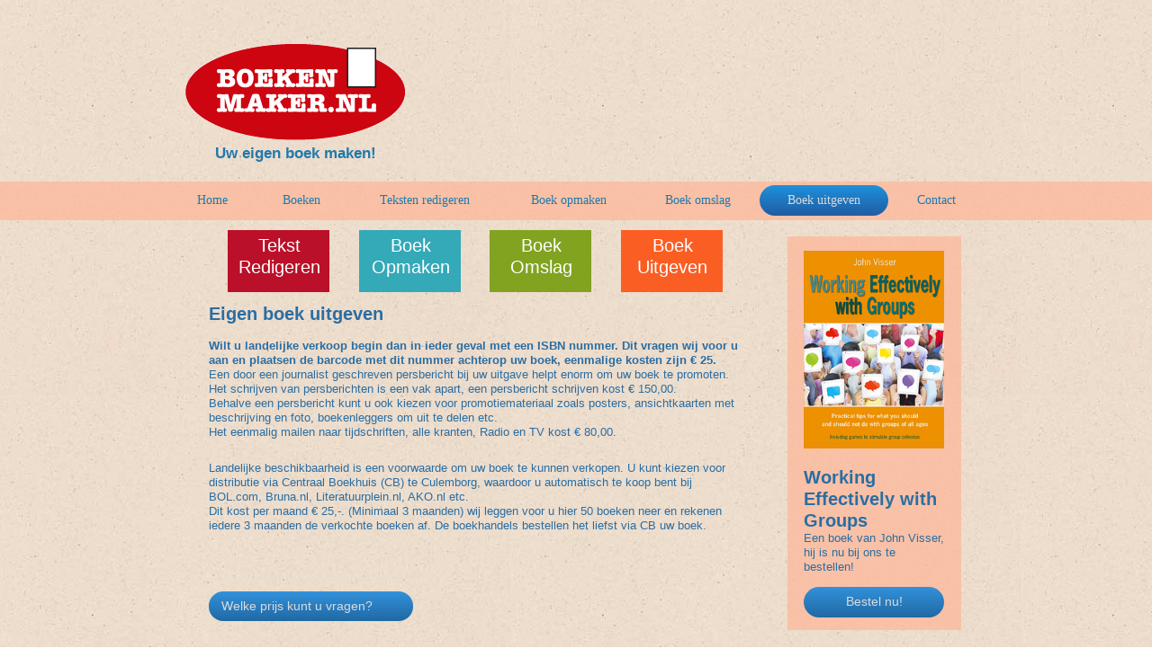

--- FILE ---
content_type: text/html
request_url: http://boekenmaker.nl/boek-uitgeven.html
body_size: 5350
content:
<!DOCTYPE html>
<html class="nojs html css_verticalspacer" lang="nl-NL">
 <head>

  <meta http-equiv="Content-type" content="text/html;charset=UTF-8"/>
  <meta name="generator" content="2017.0.3.363"/>
  <meta name="viewport" content="width=device-width, initial-scale=1.0"/>
  
  <script type="text/javascript">
   // Redirect to phone/tablet as necessary
(function(a,b,c){var d=function(){if(navigator.maxTouchPoints>1)return!0;if(window.matchMedia&&window.matchMedia("(-moz-touch-enabled)").matches)return!0;for(var a=["Webkit","Moz","O","ms","Khtml"],b=0,c=a.length;b<c;b++){var f=a[b]+"MaxTouchPoints";if(f in navigator&&navigator[f])return!0}try{return document.createEvent("TouchEvent"),!0}catch(d){}return!1}(),g=function(a){a+="=";for(var b=document.cookie.split(";"),c=0;c<b.length;c++){for(var f=b[c];f.charAt(0)==" ";)f=f.substring(1,f.length);if(f.indexOf(a)==
0)return f.substring(a.length,f.length)}return null};if(g("inbrowserediting")!="true"){var f,g=g("devicelock");g=="phone"&&c?f=c:g=="tablet"&&b&&(f=b);if(g!=a&&!f)if(window.matchMedia)window.matchMedia("(max-device-width: 415px)").matches&&c?f=c:window.matchMedia("(max-device-width: 960px)").matches&&b&&d&&(f=b);else{var a=Math.min(screen.width,screen.height)/(window.devicePixelRatio||1),g=window.screen.systemXDPI||0,i=window.screen.systemYDPI||0,g=g>0&&i>0?Math.min(screen.width/g,screen.height/i):
0;(a<=370||g!=0&&g<=3)&&c?f=c:a<=960&&b&&d&&(f=b)}if(f)document.location=f+(document.location.search||"")+(document.location.hash||""),document.write('<style type="text/css">body {visibility:hidden}</style>')}})("desktop","","phone/boek-uitgeven.html");

// Update the 'nojs'/'js' class on the html node
document.documentElement.className = document.documentElement.className.replace(/\bnojs\b/g, 'js');

// Check that all required assets are uploaded and up-to-date
if(typeof Muse == "undefined") window.Muse = {}; window.Muse.assets = {"required":["museutils.js", "museconfig.js", "jquery.musemenu.js", "jquery.watch.js", "require.js", "boek-uitgeven.css"], "outOfDate":[]};
</script>
  
  <link media="only screen and (max-width: 370px)" rel="alternate" href="http://boekenmaker.nl/phone/boek-uitgeven.html"/>
  <link rel="shortcut icon" href="images/favicon.ico?crc=185812287"/>
  <title>Boek uitgeven</title>
  <!-- CSS -->
  <link rel="stylesheet" type="text/css" href="css/site_global.css?crc=443350757"/>
  <link rel="stylesheet" type="text/css" href="css/master_a-stramien.css?crc=4080515946"/>
  <link rel="stylesheet" type="text/css" href="css/boek-uitgeven.css?crc=368632195" id="pagesheet"/>
  <!-- JS includes -->
  <!--[if lt IE 9]>
  <script src="scripts/html5shiv.js?crc=4241844378" type="text/javascript"></script>
  <![endif]-->
   </head>
 <body>

  <div class="clearfix borderbox" id="page"><!-- column -->
   <div class="position_content" id="page_position_content">
    <a class="nonblock nontext clip_frame colelem" id="u2386" href="index.html" data-href="page:U93"><!-- image --><img class="block" id="u2386_img" src="images/logo.gif?crc=4001916220" alt="" data-image-width="259" data-image-height="116"/></a>
    <a class="nonblock nontext clearfix colelem" id="u2393-4" href="index.html" data-href="page:U93" data-IBE-flags="txtStyleSrc"><!-- content --><p>Uw eigen boek maken!</p></a>
    <div class="browser_width colelem" id="u2110-bw">
     <div id="u2110"><!-- group -->
      <div class="clearfix" id="u2110_align_to_page">
       <nav class="MenuBar clearfix grpelem" id="menuu1981"><!-- horizontal box -->
        <div class="MenuItemContainer clearfix grpelem" id="u2003"><!-- vertical box -->
         <a class="nonblock nontext MenuItem MenuItemWithSubMenu clearfix colelem" id="u2006" href="index.html" data-href="page:U93"><!-- horizontal box --><div class="MenuItemLabel NoWrap clearfix grpelem" id="u2009-4"><!-- content --><p>Home</p></div></a>
        </div>
        <div class="MenuItemContainer clearfix grpelem" id="u4359"><!-- vertical box -->
         <a class="nonblock nontext MenuItem MenuItemWithSubMenu clearfix colelem" id="u4360" href="boeken.html" data-href="page:U4358"><!-- horizontal box --><div class="MenuItemLabel NoWrap clearfix grpelem" id="u4361-4"><!-- content --><p>Boeken</p></div></a>
        </div>
        <div class="MenuItemContainer clearfix grpelem" id="u4049"><!-- vertical box -->
         <a class="nonblock nontext MenuItem MenuItemWithSubMenu clearfix colelem" id="u4050" href="teksten-redigeren.html" data-href="page:U2427"><!-- horizontal box --><div class="MenuItemLabel NoWrap clearfix grpelem" id="u4051-4"><!-- content --><p>Teksten redigeren</p></div></a>
        </div>
        <div class="MenuItemContainer clearfix grpelem" id="u4070"><!-- vertical box -->
         <a class="nonblock nontext MenuItem MenuItemWithSubMenu clearfix colelem" id="u4073" href="boek-opmaken.html" data-href="page:U2480"><!-- horizontal box --><div class="MenuItemLabel NoWrap clearfix grpelem" id="u4074-4"><!-- content --><p>Boek opmaken</p></div></a>
        </div>
        <div class="MenuItemContainer clearfix grpelem" id="u4091"><!-- vertical box -->
         <a class="nonblock nontext MenuItem MenuItemWithSubMenu clearfix colelem" id="u4094" href="boek-omslag.html" data-href="page:U2533"><!-- horizontal box --><div class="MenuItemLabel NoWrap clearfix grpelem" id="u4096-4"><!-- content --><p>Boek omslag</p></div></a>
        </div>
        <div class="MenuItemContainer clearfix grpelem" id="u4112"><!-- vertical box -->
         <a class="nonblock nontext MenuItem MenuItemWithSubMenu MuseMenuActive clearfix colelem" id="u4113" href="boek-uitgeven.html" data-href="page:U2586"><!-- horizontal box --><div class="MenuItemLabel NoWrap clearfix grpelem" id="u4116-4"><!-- content --><p>Boek uitgeven</p></div></a>
        </div>
        <div class="MenuItemContainer clearfix grpelem" id="u4133"><!-- vertical box -->
         <a class="nonblock nontext MenuItem MenuItemWithSubMenu clearfix colelem" id="u4134" href="contact.html" data-href="page:U823"><!-- horizontal box --><div class="MenuItemLabel NoWrap clearfix grpelem" id="u4135-4"><!-- content --><p>Contact</p></div></a>
        </div>
       </nav>
      </div>
     </div>
    </div>
    <div class="clearfix colelem" id="pppu2576"><!-- group -->
     <div class="clearfix grpelem" id="ppu2576"><!-- column -->
      <div class="clearfix colelem" id="pu2576"><!-- group -->
       <!-- m_editable region-id="editable-static-tag-U2576" template="boek-uitgeven.html" data-type="html" data-ice-options="clickable" data-ice-editable="link" -->
       <a class="nonblock nontext clearfix grpelem" id="u2576" href="teksten-redigeren.html" data-href="page:U2427" data-muse-uid="U2576"><!-- group --><!-- m_editable region-id="editable-static-tag-U2578-BP_infinity" template="boek-uitgeven.html" data-type="html" data-ice-options="disableImageResize,link,txtStyleTarget" --><div class="clearfix grpelem" id="u2578-6" data-muse-uid="U2578" data-muse-type="txt_frame" data-IBE-flags="txtStyleSrc"><!-- content --><p>Tekst</p><p>Redigeren</p></div><!-- /m_editable --></a>
       <!-- /m_editable -->
       <!-- m_editable region-id="editable-static-tag-U2585" template="boek-uitgeven.html" data-type="html" data-ice-options="clickable" data-ice-editable="link" -->
       <a class="nonblock nontext clearfix grpelem" id="u2585" href="boek-opmaken.html" data-href="page:U2480" data-muse-uid="U2585"><!-- group --><!-- m_editable region-id="editable-static-tag-U2584-BP_infinity" template="boek-uitgeven.html" data-type="html" data-ice-options="disableImageResize,link,txtStyleTarget" --><div class="clearfix grpelem" id="u2584-6" data-muse-uid="U2584" data-muse-type="txt_frame" data-IBE-flags="txtStyleSrc"><!-- content --><p>Boek</p><p>Opmaken</p></div><!-- /m_editable --></a>
       <!-- /m_editable -->
       <!-- m_editable region-id="editable-static-tag-U2582" template="boek-uitgeven.html" data-type="html" data-ice-options="clickable" data-ice-editable="link" -->
       <a class="nonblock nontext clearfix grpelem" id="u2582" href="boek-omslag.html" data-href="page:U2533" data-muse-uid="U2582"><!-- group --><!-- m_editable region-id="editable-static-tag-U2579-BP_infinity" template="boek-uitgeven.html" data-type="html" data-ice-options="disableImageResize,link,txtStyleTarget" --><div class="clearfix grpelem" id="u2579-6" data-muse-uid="U2579" data-muse-type="txt_frame" data-IBE-flags="txtStyleSrc"><!-- content --><p>Boek</p><p>Omslag</p></div><!-- /m_editable --></a>
       <!-- /m_editable -->
       <div class="clearfix grpelem" id="u2581"><!-- group -->
        <!-- m_editable region-id="editable-static-tag-U2583-BP_infinity" template="boek-uitgeven.html" data-type="html" data-ice-options="disableImageResize,link,txtStyleTarget" -->
        <div class="clearfix grpelem" id="u2583-6" data-muse-uid="U2583" data-muse-type="txt_frame" data-IBE-flags="txtStyleSrc"><!-- content -->
         <p>Boek</p>
         <p>Uitgeven</p>
        </div>
        <!-- /m_editable -->
       </div>
      </div>
      <div class="clearfix colelem" id="pu2580-18"><!-- group -->
       <!-- m_editable region-id="editable-static-tag-U2580-BP_infinity" template="boek-uitgeven.html" data-type="html" data-ice-options="disableImageResize,link,txtStyleTarget" -->
       <div class="clearfix grpelem" id="u2580-18" data-muse-uid="U2580" data-muse-type="txt_frame" data-IBE-flags="txtStyleSrc"><!-- content -->
        <p id="u2580-2">Eigen boek uitgeven</p>
        <p id="u2580-3">&nbsp;</p>
        <p id="u2580-5">Wilt u landelijke verkoop begin dan in ieder geval met een ISBN nummer. Dit vragen wij voor u aan en plaatsen de barcode met dit nummer achterop uw boek, eenmalige kosten zijn € 25.</p>
        <p id="u2580-7">Een door een journalist geschreven persbericht bij uw uitgave helpt enorm om uw boek te promoten. Het schrijven van persberichten is een vak apart, een persbericht schrijven kost € 150,00.</p>
        <p id="u2580-9">Behalve een persbericht kunt u ook kiezen voor promotiemateriaal zoals posters, ansichtkaarten met beschrijving en foto, boekenleggers om uit te delen etc.</p>
        <p id="u2580-11">Het eenmalig mailen naar tijdschriften, alle kranten, Radio en TV kost € 80,00.</p>
        <p id="u2580-12">&nbsp;</p>
        <p id="u2580-14">Landelijke beschikbaarheid is een voorwaarde om uw boek te kunnen verkopen. U kunt kiezen voor distributie via Centraal Boekhuis (CB) te Culemborg, waardoor u automatisch te koop bent bij BOL.com, Bruna.nl, Literatuurplein.nl, AKO.nl etc.</p>
        <p id="u2580-16">Dit kost per maand € 25,-. (Minimaal 3 maanden) wij leggen voor u hier 50 boeken neer en rekenen iedere 3 maanden de verkochte boeken af. De boekhandels bestellen het liefst via CB uw boek.</p>
       </div>
       <!-- /m_editable -->
       <!-- m_editable region-id="editable-static-tag-U4233" template="boek-uitgeven.html" data-type="html" data-ice-options="clickable" data-ice-editable="link" -->
       <a class="nonblock nontext gradient rounded-corners clearfix grpelem" id="u4233" href="prijzen.html" data-href="page:U4211" data-muse-uid="U4233"><!-- group --><!-- m_editable region-id="editable-static-tag-U4236-BP_infinity" template="boek-uitgeven.html" data-type="html" data-ice-options="disableImageResize,link,txtStyleTarget" --><div class="clearfix grpelem" id="u4236-4" data-muse-uid="U4236" data-muse-type="txt_frame" data-IBE-flags="txtStyleSrc"><!-- content --><p>Welke prijs kunt u vragen?</p></div><!-- /m_editable --></a>
       <!-- /m_editable -->
      </div>
     </div>
     <div class="clearfix grpelem" id="u3040"><!-- column -->
      <div class="clip_frame colelem" id="u4649"><!-- image -->
       <img class="block" id="u4649_img" src="images/schermafbeelding%202020-08-24%20om%20155037.jpg?crc=227355041" alt="" data-image-width="156" data-image-height="221"/>
      </div>
      <div class="clearfix colelem" id="u4656-6" data-IBE-flags="txtStyleSrc"><!-- content -->
       <p>Working Effectively with Groups</p>
       <p id="u4656-4"><span id="u4656-3">Een boek van John Visser, hij is nu bij ons te bestellen!</span></p>
      </div>
      <a class="nonblock nontext clearfix colelem" id="u4662" href="working-effectively-with-groups.html" data-href="page:U4434"><!-- group --><div class="clearfix grpelem" id="u4663-4" data-IBE-flags="txtStyleSrc"><!-- content --><p>Bestel nu!</p></div></a>
     </div>
    </div>
    <div class="verticalspacer" data-offset-top="817" data-content-above-spacer="816" data-content-below-spacer="113"></div>
    <div class="browser_width colelem" id="u871-bw">
     <div id="u871"><!-- group -->
      <div class="clearfix" id="u871_align_to_page">
       <div class="clearfix grpelem" id="u877-16" data-IBE-flags="txtStyleSrc"><!-- content -->
        <p><span id="u877">Boekenmaker.nl</span></p>
        <p id="u877-4">Gyroscoopweg 94</p>
        <p id="u877-6">1042 AX Amsterdam</p>
        <p id="u877-8">tel: 020-2351444</p>
        <p id="u877-10">&nbsp;&nbsp;&nbsp;&nbsp;&nbsp; 020-2351445</p>
        <p id="u877-14">email: <a class="nonblock" href="mailto:info@boekenmaker.nl">info@boekenmaker.nl</a></p>
       </div>
       <a class="nonblock nontext clip_frame grpelem" id="u3097" href="mailto:info@boekenmaker.nl"><!-- image --><img class="block" id="u3097_img" src="images/mail%20icon%20rond.png?crc=3951577901" alt="" data-image-width="64" data-image-height="64"/></a>
       <a class="nonblock nontext clip_frame grpelem" id="u3075" href="http://www.cloudpp.nl" target="_blank"><!-- image --><img class="block" id="u3075_img" src="images/ccp%20logo%20rond.png?crc=110333988" alt="" data-image-width="64" data-image-height="64"/></a>
       <a class="nonblock nontext clip_frame grpelem" id="u3085" href="http://www.reproamsterdam.nl" target="_blank"><!-- image --><img class="block" id="u3085_img" src="images/repro%20logo%20rond.png?crc=4128838325" alt="" data-image-width="64" data-image-height="64"/></a>
      </div>
     </div>
    </div>
   </div>
  </div>
  <!-- Other scripts -->
  <script type="text/javascript">
   // Decide weather to suppress missing file error or not based on preference setting
var suppressMissingFileError = false
</script>
  <script type="text/javascript">
   window.Muse.assets.check=function(d){if(!window.Muse.assets.checked){window.Muse.assets.checked=!0;var b={},c=function(a,b){if(window.getComputedStyle){var c=window.getComputedStyle(a,null);return c&&c.getPropertyValue(b)||c&&c[b]||""}if(document.documentElement.currentStyle)return(c=a.currentStyle)&&c[b]||a.style&&a.style[b]||"";return""},a=function(a){if(a.match(/^rgb/))return a=a.replace(/\s+/g,"").match(/([\d\,]+)/gi)[0].split(","),(parseInt(a[0])<<16)+(parseInt(a[1])<<8)+parseInt(a[2]);if(a.match(/^\#/))return parseInt(a.substr(1),
16);return 0},g=function(g){for(var f=document.getElementsByTagName("link"),h=0;h<f.length;h++)if("text/css"==f[h].type){var i=(f[h].href||"").match(/\/?css\/([\w\-]+\.css)\?crc=(\d+)/);if(!i||!i[1]||!i[2])break;b[i[1]]=i[2]}f=document.createElement("div");f.className="version";f.style.cssText="display:none; width:1px; height:1px;";document.getElementsByTagName("body")[0].appendChild(f);for(h=0;h<Muse.assets.required.length;){var i=Muse.assets.required[h],l=i.match(/([\w\-\.]+)\.(\w+)$/),k=l&&l[1]?
l[1]:null,l=l&&l[2]?l[2]:null;switch(l.toLowerCase()){case "css":k=k.replace(/\W/gi,"_").replace(/^([^a-z])/gi,"_$1");f.className+=" "+k;k=a(c(f,"color"));l=a(c(f,"backgroundColor"));k!=0||l!=0?(Muse.assets.required.splice(h,1),"undefined"!=typeof b[i]&&(k!=b[i]>>>24||l!=(b[i]&16777215))&&Muse.assets.outOfDate.push(i)):h++;f.className="version";break;case "js":h++;break;default:throw Error("Unsupported file type: "+l);}}d?d().jquery!="1.8.3"&&Muse.assets.outOfDate.push("jquery-1.8.3.min.js"):Muse.assets.required.push("jquery-1.8.3.min.js");
f.parentNode.removeChild(f);if(Muse.assets.outOfDate.length||Muse.assets.required.length)f="Sommige bestanden op de server ontbreken of zijn beschadigd. Wis de cache van de browser en probeer het opnieuw. Als het probleem zich blijft voordoen, kunt u het beste contact opnemen met de auteur van de website.",g&&Muse.assets.outOfDate.length&&(f+="\nOut of date: "+Muse.assets.outOfDate.join(",")),g&&Muse.assets.required.length&&(f+="\nMissing: "+Muse.assets.required.join(",")),suppressMissingFileError?(f+="\nUse SuppressMissingFileError key in AppPrefs.xml to show missing file error pop up.",console.log(f)):alert(f)};location&&location.search&&location.search.match&&location.search.match(/muse_debug/gi)?
setTimeout(function(){g(!0)},5E3):g()}};
var muse_init=function(){require.config({baseUrl:""});require(["jquery","museutils","whatinput","jquery.musemenu","jquery.watch"],function(d){var $ = d;$(document).ready(function(){try{
window.Muse.assets.check($);/* body */
Muse.Utils.transformMarkupToFixBrowserProblemsPreInit();/* body */
Muse.Utils.prepHyperlinks(true);/* body */
Muse.Utils.resizeHeight('.browser_width');/* resize height */
Muse.Utils.requestAnimationFrame(function() { $('body').addClass('initialized'); });/* mark body as initialized */
Muse.Utils.fullPage('#page');/* 100% height page */
Muse.Utils.initWidget('.MenuBar', ['#bp_infinity'], function(elem) { return $(elem).museMenu(); });/* unifiedNavBar */
Muse.Utils.showWidgetsWhenReady();/* body */
Muse.Utils.transformMarkupToFixBrowserProblems();/* body */
}catch(b){if(b&&"function"==typeof b.notify?b.notify():Muse.Assert.fail("Error calling selector function: "+b),false)throw b;}})})};

</script>
  <!-- RequireJS script -->
  <script src="scripts/require.js?crc=85721165" type="text/javascript" async data-main="scripts/museconfig.js?crc=4273287925" onload="if (requirejs) requirejs.onError = function(requireType, requireModule) { if (requireType && requireType.toString && requireType.toString().indexOf && 0 <= requireType.toString().indexOf('#scripterror')) window.Muse.assets.check(); }" onerror="window.Muse.assets.check();"></script>
   </body>
</html>


--- FILE ---
content_type: text/css
request_url: http://boekenmaker.nl/css/master_a-stramien.css?crc=4080515946
body_size: 1116
content:
#u2393-4{background-color:transparent;line-height:20px;color:#207AAD;text-align:center;font-size:17px;font-weight:bold;}#u2110{background-color:#FECAB3;background-color:rgba(254,183,152,0.73);-pie-background:rgba(254,183,152,0.73);}#menuu1981{border-width:0px;border-color:transparent;background-color:transparent;}#u2386,#u2003,#u2006{background-color:transparent;}#u2006:hover{background:-webkit-gradient(linear, center top, center bottom, from(#1E91DB),color-stop(100%, #205CA3));background:-webkit-linear-gradient(top,#1E91DB ,#205CA3 100%);background:linear-gradient(to bottom,#1E91DB ,#205CA3 100%);filter:progid:DXImageTransform.Microsoft.gradient(startColorstr=#FF1E91DB, endColorstr=#FF205CA3, GradientType=0);-ms-filter:"progid:DXImageTransform.Microsoft.gradient(startColorstr='#FF1E91DB', endColorstr='#FF205CA3', GradientType=0)";border-radius:20px;}#u2006:active{background:-webkit-gradient(linear, center top, center bottom, from(#1E91DB),color-stop(100%, #205CA3));background:-webkit-linear-gradient(top,#1E91DB ,#205CA3 100%);background:linear-gradient(to bottom,#1E91DB ,#205CA3 100%);filter:progid:DXImageTransform.Microsoft.gradient(startColorstr=#FF1E91DB, endColorstr=#FF205CA3, GradientType=0);-ms-filter:"progid:DXImageTransform.Microsoft.gradient(startColorstr='#FF1E91DB', endColorstr='#FF205CA3', GradientType=0)";border-radius:20px;}#u2006.MuseMenuActive{background:-webkit-gradient(linear, center top, center bottom, from(#1E91DB),color-stop(100%, #205CA3));background:-webkit-linear-gradient(top,#1E91DB ,#205CA3 100%);background:linear-gradient(to bottom,#1E91DB ,#205CA3 100%);filter:progid:DXImageTransform.Microsoft.gradient(startColorstr=#FF1E91DB, endColorstr=#FF205CA3, GradientType=0);-ms-filter:"progid:DXImageTransform.Microsoft.gradient(startColorstr='#FF1E91DB', endColorstr='#FF205CA3', GradientType=0)";border-radius:20px;}#u2009-4{border-width:0px;border-color:transparent;background-color:transparent;text-align:center;color:#207AAD;font-family:Georgia, Palatino, Palatino Linotype, Times, Times New Roman, serif;}#u2006:hover #u2009-4 p{color:#DBDBDB;visibility:inherit;}#u2006:active #u2009-4 p{color:#FFFFFF;visibility:inherit;}#u4359,#u4360{background-color:transparent;}#u4360:hover{background:-webkit-gradient(linear, center top, center bottom, from(#1E91DB),color-stop(100%, #205CA3));background:-webkit-linear-gradient(top,#1E91DB ,#205CA3 100%);background:linear-gradient(to bottom,#1E91DB ,#205CA3 100%);filter:progid:DXImageTransform.Microsoft.gradient(startColorstr=#FF1E91DB, endColorstr=#FF205CA3, GradientType=0);-ms-filter:"progid:DXImageTransform.Microsoft.gradient(startColorstr='#FF1E91DB', endColorstr='#FF205CA3', GradientType=0)";border-radius:20px;}#u4360:active{background:-webkit-gradient(linear, center top, center bottom, from(#1E91DB),color-stop(100%, #205CA3));background:-webkit-linear-gradient(top,#1E91DB ,#205CA3 100%);background:linear-gradient(to bottom,#1E91DB ,#205CA3 100%);filter:progid:DXImageTransform.Microsoft.gradient(startColorstr=#FF1E91DB, endColorstr=#FF205CA3, GradientType=0);-ms-filter:"progid:DXImageTransform.Microsoft.gradient(startColorstr='#FF1E91DB', endColorstr='#FF205CA3', GradientType=0)";border-radius:20px;}#u4360.MuseMenuActive{background:-webkit-gradient(linear, center top, center bottom, from(#1E91DB),color-stop(100%, #205CA3));background:-webkit-linear-gradient(top,#1E91DB ,#205CA3 100%);background:linear-gradient(to bottom,#1E91DB ,#205CA3 100%);filter:progid:DXImageTransform.Microsoft.gradient(startColorstr=#FF1E91DB, endColorstr=#FF205CA3, GradientType=0);-ms-filter:"progid:DXImageTransform.Microsoft.gradient(startColorstr='#FF1E91DB', endColorstr='#FF205CA3', GradientType=0)";border-radius:20px;}#u4361-4{border-width:0px;border-color:transparent;background-color:transparent;text-align:center;color:#207AAD;font-family:Georgia, Palatino, Palatino Linotype, Times, Times New Roman, serif;}#u2006.MuseMenuActive #u2009-4 p,#u4360:hover #u4361-4 p{color:#DBDBDB;visibility:inherit;}#u4360:active #u4361-4 p{color:#FFFFFF;visibility:inherit;}#u4049,#u4050{background-color:transparent;}#u4050:hover{background:-webkit-gradient(linear, center top, center bottom, from(#1E91DB),color-stop(100%, #205CA3));background:-webkit-linear-gradient(top,#1E91DB ,#205CA3 100%);background:linear-gradient(to bottom,#1E91DB ,#205CA3 100%);filter:progid:DXImageTransform.Microsoft.gradient(startColorstr=#FF1E91DB, endColorstr=#FF205CA3, GradientType=0);-ms-filter:"progid:DXImageTransform.Microsoft.gradient(startColorstr='#FF1E91DB', endColorstr='#FF205CA3', GradientType=0)";border-radius:20px;}#u4050:active{background:-webkit-gradient(linear, center top, center bottom, from(#1E91DB),color-stop(100%, #205CA3));background:-webkit-linear-gradient(top,#1E91DB ,#205CA3 100%);background:linear-gradient(to bottom,#1E91DB ,#205CA3 100%);filter:progid:DXImageTransform.Microsoft.gradient(startColorstr=#FF1E91DB, endColorstr=#FF205CA3, GradientType=0);-ms-filter:"progid:DXImageTransform.Microsoft.gradient(startColorstr='#FF1E91DB', endColorstr='#FF205CA3', GradientType=0)";border-radius:20px;}#u4050.MuseMenuActive{background:-webkit-gradient(linear, center top, center bottom, from(#1E91DB),color-stop(100%, #205CA3));background:-webkit-linear-gradient(top,#1E91DB ,#205CA3 100%);background:linear-gradient(to bottom,#1E91DB ,#205CA3 100%);filter:progid:DXImageTransform.Microsoft.gradient(startColorstr=#FF1E91DB, endColorstr=#FF205CA3, GradientType=0);-ms-filter:"progid:DXImageTransform.Microsoft.gradient(startColorstr='#FF1E91DB', endColorstr='#FF205CA3', GradientType=0)";border-radius:20px;}#u4051-4{border-width:0px;border-color:transparent;background-color:transparent;text-align:center;color:#207AAD;font-family:Georgia, Palatino, Palatino Linotype, Times, Times New Roman, serif;}#u4360.MuseMenuActive #u4361-4 p,#u4050:hover #u4051-4 p{color:#DBDBDB;visibility:inherit;}#u4050:active #u4051-4 p{color:#FFFFFF;visibility:inherit;}#u4070,#u4073{background-color:transparent;}#u4073:hover{background:-webkit-gradient(linear, center top, center bottom, from(#1E91DB),color-stop(100%, #205CA3));background:-webkit-linear-gradient(top,#1E91DB ,#205CA3 100%);background:linear-gradient(to bottom,#1E91DB ,#205CA3 100%);filter:progid:DXImageTransform.Microsoft.gradient(startColorstr=#FF1E91DB, endColorstr=#FF205CA3, GradientType=0);-ms-filter:"progid:DXImageTransform.Microsoft.gradient(startColorstr='#FF1E91DB', endColorstr='#FF205CA3', GradientType=0)";border-radius:20px;}#u4073:active{background:-webkit-gradient(linear, center top, center bottom, from(#1E91DB),color-stop(100%, #205CA3));background:-webkit-linear-gradient(top,#1E91DB ,#205CA3 100%);background:linear-gradient(to bottom,#1E91DB ,#205CA3 100%);filter:progid:DXImageTransform.Microsoft.gradient(startColorstr=#FF1E91DB, endColorstr=#FF205CA3, GradientType=0);-ms-filter:"progid:DXImageTransform.Microsoft.gradient(startColorstr='#FF1E91DB', endColorstr='#FF205CA3', GradientType=0)";border-radius:20px;}#u4073.MuseMenuActive{background:-webkit-gradient(linear, center top, center bottom, from(#1E91DB),color-stop(100%, #205CA3));background:-webkit-linear-gradient(top,#1E91DB ,#205CA3 100%);background:linear-gradient(to bottom,#1E91DB ,#205CA3 100%);filter:progid:DXImageTransform.Microsoft.gradient(startColorstr=#FF1E91DB, endColorstr=#FF205CA3, GradientType=0);-ms-filter:"progid:DXImageTransform.Microsoft.gradient(startColorstr='#FF1E91DB', endColorstr='#FF205CA3', GradientType=0)";border-radius:20px;}#u4074-4{border-width:0px;border-color:transparent;background-color:transparent;text-align:center;color:#207AAD;font-family:Georgia, Palatino, Palatino Linotype, Times, Times New Roman, serif;}#u4050.MuseMenuActive #u4051-4 p,#u4073:hover #u4074-4 p{color:#DBDBDB;visibility:inherit;}#u4073:active #u4074-4 p{color:#FFFFFF;visibility:inherit;}#u4091,#u4094{background-color:transparent;}#u4094:hover{background:-webkit-gradient(linear, center top, center bottom, from(#1E91DB),color-stop(100%, #205CA3));background:-webkit-linear-gradient(top,#1E91DB ,#205CA3 100%);background:linear-gradient(to bottom,#1E91DB ,#205CA3 100%);filter:progid:DXImageTransform.Microsoft.gradient(startColorstr=#FF1E91DB, endColorstr=#FF205CA3, GradientType=0);-ms-filter:"progid:DXImageTransform.Microsoft.gradient(startColorstr='#FF1E91DB', endColorstr='#FF205CA3', GradientType=0)";border-radius:20px;}#u4094:active{background:-webkit-gradient(linear, center top, center bottom, from(#1E91DB),color-stop(100%, #205CA3));background:-webkit-linear-gradient(top,#1E91DB ,#205CA3 100%);background:linear-gradient(to bottom,#1E91DB ,#205CA3 100%);filter:progid:DXImageTransform.Microsoft.gradient(startColorstr=#FF1E91DB, endColorstr=#FF205CA3, GradientType=0);-ms-filter:"progid:DXImageTransform.Microsoft.gradient(startColorstr='#FF1E91DB', endColorstr='#FF205CA3', GradientType=0)";border-radius:20px;}#u4094.MuseMenuActive{background:-webkit-gradient(linear, center top, center bottom, from(#1E91DB),color-stop(100%, #205CA3));background:-webkit-linear-gradient(top,#1E91DB ,#205CA3 100%);background:linear-gradient(to bottom,#1E91DB ,#205CA3 100%);filter:progid:DXImageTransform.Microsoft.gradient(startColorstr=#FF1E91DB, endColorstr=#FF205CA3, GradientType=0);-ms-filter:"progid:DXImageTransform.Microsoft.gradient(startColorstr='#FF1E91DB', endColorstr='#FF205CA3', GradientType=0)";border-radius:20px;}#u4096-4{border-width:0px;border-color:transparent;background-color:transparent;text-align:center;color:#207AAD;font-family:Georgia, Palatino, Palatino Linotype, Times, Times New Roman, serif;}#u4073.MuseMenuActive #u4074-4 p,#u4094:hover #u4096-4 p{color:#DBDBDB;visibility:inherit;}#u4094:active #u4096-4 p{color:#FFFFFF;visibility:inherit;}#u4112,#u4113{background-color:transparent;}#u4113:hover{background:-webkit-gradient(linear, center top, center bottom, from(#1E91DB),color-stop(100%, #205CA3));background:-webkit-linear-gradient(top,#1E91DB ,#205CA3 100%);background:linear-gradient(to bottom,#1E91DB ,#205CA3 100%);filter:progid:DXImageTransform.Microsoft.gradient(startColorstr=#FF1E91DB, endColorstr=#FF205CA3, GradientType=0);-ms-filter:"progid:DXImageTransform.Microsoft.gradient(startColorstr='#FF1E91DB', endColorstr='#FF205CA3', GradientType=0)";border-radius:20px;}#u4113:active{background:-webkit-gradient(linear, center top, center bottom, from(#1E91DB),color-stop(100%, #205CA3));background:-webkit-linear-gradient(top,#1E91DB ,#205CA3 100%);background:linear-gradient(to bottom,#1E91DB ,#205CA3 100%);filter:progid:DXImageTransform.Microsoft.gradient(startColorstr=#FF1E91DB, endColorstr=#FF205CA3, GradientType=0);-ms-filter:"progid:DXImageTransform.Microsoft.gradient(startColorstr='#FF1E91DB', endColorstr='#FF205CA3', GradientType=0)";border-radius:20px;}#u4113.MuseMenuActive{background:-webkit-gradient(linear, center top, center bottom, from(#1E91DB),color-stop(100%, #205CA3));background:-webkit-linear-gradient(top,#1E91DB ,#205CA3 100%);background:linear-gradient(to bottom,#1E91DB ,#205CA3 100%);filter:progid:DXImageTransform.Microsoft.gradient(startColorstr=#FF1E91DB, endColorstr=#FF205CA3, GradientType=0);-ms-filter:"progid:DXImageTransform.Microsoft.gradient(startColorstr='#FF1E91DB', endColorstr='#FF205CA3', GradientType=0)";border-radius:20px;}#u4116-4{border-width:0px;border-color:transparent;background-color:transparent;text-align:center;color:#207AAD;font-family:Georgia, Palatino, Palatino Linotype, Times, Times New Roman, serif;}#u4094.MuseMenuActive #u4096-4 p,#u4113:hover #u4116-4 p{color:#DBDBDB;visibility:inherit;}#u4113:active #u4116-4 p{color:#FFFFFF;visibility:inherit;}#u4133,#u4134{background-color:transparent;}#u4134:hover{background:-webkit-gradient(linear, center top, center bottom, from(#1E91DB),color-stop(100%, #205CA3));background:-webkit-linear-gradient(top,#1E91DB ,#205CA3 100%);background:linear-gradient(to bottom,#1E91DB ,#205CA3 100%);filter:progid:DXImageTransform.Microsoft.gradient(startColorstr=#FF1E91DB, endColorstr=#FF205CA3, GradientType=0);-ms-filter:"progid:DXImageTransform.Microsoft.gradient(startColorstr='#FF1E91DB', endColorstr='#FF205CA3', GradientType=0)";border-radius:20px;}#u4134:active{background:-webkit-gradient(linear, center top, center bottom, from(#1E91DB),color-stop(100%, #205CA3));background:-webkit-linear-gradient(top,#1E91DB ,#205CA3 100%);background:linear-gradient(to bottom,#1E91DB ,#205CA3 100%);filter:progid:DXImageTransform.Microsoft.gradient(startColorstr=#FF1E91DB, endColorstr=#FF205CA3, GradientType=0);-ms-filter:"progid:DXImageTransform.Microsoft.gradient(startColorstr='#FF1E91DB', endColorstr='#FF205CA3', GradientType=0)";border-radius:20px;}#u4134.MuseMenuActive{background:-webkit-gradient(linear, center top, center bottom, from(#1E91DB),color-stop(100%, #205CA3));background:-webkit-linear-gradient(top,#1E91DB ,#205CA3 100%);background:linear-gradient(to bottom,#1E91DB ,#205CA3 100%);filter:progid:DXImageTransform.Microsoft.gradient(startColorstr=#FF1E91DB, endColorstr=#FF205CA3, GradientType=0);-ms-filter:"progid:DXImageTransform.Microsoft.gradient(startColorstr='#FF1E91DB', endColorstr='#FF205CA3', GradientType=0)";border-radius:20px;}#u4135-4{border-width:0px;border-color:transparent;background-color:transparent;text-align:center;color:#207AAD;font-family:Georgia, Palatino, Palatino Linotype, Times, Times New Roman, serif;}#u4113.MuseMenuActive #u4116-4 p,#u4134:hover #u4135-4 p{color:#DBDBDB;visibility:inherit;}#u4134:active #u4135-4 p{color:#FFFFFF;visibility:inherit;}#u4134.MuseMenuActive #u4135-4 p{color:#DBDBDB;visibility:inherit;}.MenuItem{cursor:pointer;}#u3040{background-color:#FECAB3;background-color:rgba(254,183,152,0.73);-pie-background:rgba(254,183,152,0.73);}#u4656-6{background-color:transparent;line-height:24px;color:#2A6EA3;font-size:20px;font-family:Verdana, Tahoma, Geneva, sans-serif;font-weight:bold;}#u4656-4{line-height:0px;}#u4656-3{font-size:13px;font-weight:normal;line-height:16px;}#u4662{background:-webkit-gradient(linear, center top, center bottom, from(#3391DB),color-stop(100%, #2069A3));background:-webkit-linear-gradient(top,#3391DB ,#2069A3 100%);background:linear-gradient(to bottom,#3391DB ,#2069A3 100%);filter:progid:DXImageTransform.Microsoft.gradient(startColorstr=#FF3391DB, endColorstr=#FF2069A3, GradientType=0);-ms-filter:"progid:DXImageTransform.Microsoft.gradient(startColorstr='#FF3391DB', endColorstr='#FF2069A3', GradientType=0)";border-radius:20px;}#u4663-4{background-color:transparent;text-align:center;color:#DBDBDB;font-family:Verdana, Tahoma, Geneva, sans-serif;}#u871{background-color:#2996D4;}#u2110_align_to_page,#u871_align_to_page{max-width:960px;}#u877-16{background-color:transparent;font-family:Verdana, Tahoma, Geneva, sans-serif;}#u877{font-family:Verdana, Tahoma, Geneva, sans-serif;}#u877-4,#u877-6,#u877-8,#u877-10,#u877-14{font-size:11px;line-height:13px;color:#FFFFFF;}#u4649,#u3097,#u3075,#u3085{background-color:transparent;}

--- FILE ---
content_type: text/css
request_url: http://boekenmaker.nl/css/boek-uitgeven.css?crc=368632195
body_size: 1846
content:
.version.boek_uitgeven{color:#000015;background-color:#F8E183;}#muse_css_mq{background-color:#FFFFFF;}#page{z-index:1;min-height:828.85px;background-image:none;border-width:0px;border-color:#000000;background-color:transparent;padding-bottom:0px;width:100%;max-width:960px;margin-left:auto;margin-right:auto;}#page_position_content{margin-bottom:-101px;padding-top:45px;width:100%;}#u2386{z-index:63;position:relative;width:26.98%;margin-left:4.07%;}#u2393-4{z-index:65;min-height:21px;position:relative;width:23.23%;margin-left:5.94%;}#u2110{z-index:19;min-height:38px;padding-bottom:5px;}#menuu1981{z-index:20;width:902px;position:relative;margin-right:-10000px;margin-top:4px;left:3.13%;}#u2003{width:93px;min-height:34px;position:relative;margin-right:-10000px;}#u2006{width:93px;padding-bottom:17px;position:relative;}#u2006:hover{width:93px;min-height:0px;margin:0px;}#u2006:active{width:93px;min-height:0px;margin:0px;}#u2006.MuseMenuActive{width:93px;min-height:0px;margin:0px;}#u2009-4{width:40px;min-height:17px;position:relative;margin-right:-10000px;top:8px;left:26px;}#u2006:hover #u2009-4{padding-top:0px;padding-bottom:0px;min-height:17px;width:40px;margin:0px -10000px 0px 0px;}#u2006:active #u2009-4{padding-top:0px;padding-bottom:0px;min-height:17px;width:40px;margin:0px -10000px 0px 0px;}#u2006.MuseMenuActive #u2009-4{padding-top:0px;padding-bottom:0px;min-height:17px;width:40px;margin:0px -10000px 0px 0px;}#u4359{width:100px;min-height:34px;position:relative;margin-right:-10000px;left:95px;}#u4360{width:100px;padding-bottom:17px;position:relative;}#u4360:hover{width:100px;min-height:0px;margin:0px;}#u4360:active{width:100px;min-height:0px;margin:0px;}#u4360.MuseMenuActive{width:100px;min-height:0px;margin:0px;}#u4361-4{width:48px;min-height:17px;position:relative;margin-right:-10000px;top:8px;left:26px;}#u4360:hover #u4361-4{padding-top:0px;padding-bottom:0px;min-height:17px;width:48px;margin:0px -10000px 0px 0px;}#u4360:active #u4361-4{padding-top:0px;padding-bottom:0px;min-height:17px;width:48px;margin:0px -10000px 0px 0px;}#u4360.MuseMenuActive #u4361-4{padding-top:0px;padding-bottom:0px;min-height:17px;width:48px;margin:0px -10000px 0px 0px;}#u4049{width:169px;min-height:34px;position:relative;margin-right:-10000px;left:197px;}#u4050{width:169px;padding-bottom:17px;position:relative;}#u4050:hover{width:169px;min-height:0px;margin:0px;}#u4050:active{width:169px;min-height:0px;margin:0px;}#u4050.MuseMenuActive{width:169px;min-height:0px;margin:0px;}#u4051-4{width:117px;min-height:17px;position:relative;margin-right:-10000px;top:8px;left:26px;}#u4050:hover #u4051-4{padding-top:0px;padding-bottom:0px;min-height:17px;width:117px;margin:0px -10000px 0px 0px;}#u4050:active #u4051-4{padding-top:0px;padding-bottom:0px;min-height:17px;width:117px;margin:0px -10000px 0px 0px;}#u4050.MuseMenuActive #u4051-4{padding-top:0px;padding-bottom:0px;min-height:17px;width:117px;margin:0px -10000px 0px 0px;}#u4070{width:148px;min-height:34px;position:relative;margin-right:-10000px;left:368px;}#u4073{width:148px;padding-bottom:17px;position:relative;}#u4073:hover{width:148px;min-height:0px;margin:0px;}#u4073:active{width:148px;min-height:0px;margin:0px;}#u4073.MuseMenuActive{width:148px;min-height:0px;margin:0px;}#u4074-4{width:96px;min-height:17px;position:relative;margin-right:-10000px;top:8px;left:26px;}#u4073:hover #u4074-4{padding-top:0px;padding-bottom:0px;min-height:17px;width:96px;margin:0px -10000px 0px 0px;}#u4073:active #u4074-4{padding-top:0px;padding-bottom:0px;min-height:17px;width:96px;margin:0px -10000px 0px 0px;}#u4073.MuseMenuActive #u4074-4{padding-top:0px;padding-bottom:0px;min-height:17px;width:96px;margin:0px -10000px 0px 0px;}#u4091{width:134px;min-height:34px;position:relative;margin-right:-10000px;left:518px;}#u4094{width:134px;padding-bottom:17px;position:relative;}#u4094:hover{width:134px;min-height:0px;margin:0px;}#u4094:active{width:134px;min-height:0px;margin:0px;}#u4094.MuseMenuActive{width:134px;min-height:0px;margin:0px;}#u4096-4{width:82px;min-height:17px;position:relative;margin-right:-10000px;top:8px;left:26px;}#u4094:hover #u4096-4{padding-top:0px;padding-bottom:0px;min-height:17px;width:82px;margin:0px -10000px 0px 0px;}#u4094:active #u4096-4{padding-top:0px;padding-bottom:0px;min-height:17px;width:82px;margin:0px -10000px 0px 0px;}#u4094.MuseMenuActive #u4096-4{padding-top:0px;padding-bottom:0px;min-height:17px;width:82px;margin:0px -10000px 0px 0px;}#u4112{width:143px;min-height:34px;position:relative;margin-right:-10000px;left:654px;}#u4113{width:143px;padding-bottom:17px;position:relative;}#u4113:hover{width:143px;min-height:0px;margin:0px;}#u4113:active{width:143px;min-height:0px;margin:0px;}#u4113.MuseMenuActive{width:143px;min-height:0px;margin:0px;}#u4116-4{width:91px;min-height:17px;position:relative;margin-right:-10000px;top:8px;left:26px;}#u4113:hover #u4116-4{padding-top:0px;padding-bottom:0px;min-height:17px;width:91px;margin:0px -10000px 0px 0px;}#u4113:active #u4116-4{padding-top:0px;padding-bottom:0px;min-height:17px;width:91px;margin:0px -10000px 0px 0px;}#u4113.MuseMenuActive #u4116-4{padding-top:0px;padding-bottom:0px;min-height:17px;width:91px;margin:0px -10000px 0px 0px;}#u4133{width:103px;min-height:34px;position:relative;margin-right:-10000px;left:799px;}#u4134{width:103px;padding-bottom:17px;position:relative;}#u4134:hover{width:103px;min-height:0px;margin:0px;}#u4134:active{width:103px;min-height:0px;margin:0px;}#u4134.MuseMenuActive{width:103px;min-height:0px;margin:0px;}#u4135-4{width:51px;min-height:17px;position:relative;margin-right:-10000px;top:8px;left:26px;}#u4134:hover #u4135-4{padding-top:0px;padding-bottom:0px;min-height:17px;width:51px;margin:0px -10000px 0px 0px;}#u4134:active #u4135-4{padding-top:0px;padding-bottom:0px;min-height:17px;width:51px;margin:0px -10000px 0px 0px;}#u4134.MuseMenuActive #u4135-4{padding-top:0px;padding-bottom:0px;min-height:17px;width:51px;margin:0px -10000px 0px 0px;}.js body{visibility:hidden;}.js body.initialized{visibility:visible;}#u2110-bw{z-index:19;min-height:38px;margin-top:20px;}#pppu2576{z-index:0;margin-top:11px;width:100%;}#ppu2576{z-index:0;padding-bottom:0px;margin-right:-10000px;width:61.78%;margin-left:7.5%;}#pu2576{z-index:107;width:92.75%;margin-left:3.55%;}#u2576{z-index:107;background-color:#BB1029;padding-bottom:5px;position:relative;margin-right:-10000px;width:20.55%;}#u2578-6{z-index:111;min-height:59px;background-color:transparent;line-height:24px;color:#FFFFFF;text-align:center;font-size:20px;font-family:Verdana, Tahoma, Geneva, sans-serif;position:relative;margin-right:-10000px;margin-top:5px;width:90.27%;left:5.31%;}#u2585{z-index:108;background-color:#34A9B8;padding-bottom:5px;position:relative;margin-right:-10000px;width:20.55%;left:26.55%;}#u2584-6{z-index:117;min-height:59px;background-color:transparent;line-height:24px;color:#FFFFFF;text-align:center;font-size:20px;font-family:Verdana, Tahoma, Geneva, sans-serif;position:relative;margin-right:-10000px;margin-top:5px;width:90.27%;left:5.31%;}#u2582{z-index:109;background-color:#81A320;padding-bottom:5px;position:relative;margin-right:-10000px;width:20.55%;left:52.91%;}#u2579-6{z-index:123;min-height:59px;background-color:transparent;line-height:24px;color:#FFFFFF;text-align:center;font-size:20px;font-family:Verdana, Tahoma, Geneva, sans-serif;position:relative;margin-right:-10000px;margin-top:5px;width:90.27%;left:5.31%;}#u2581{z-index:110;background-color:#FB5E23;padding-bottom:5px;position:relative;margin-right:-10000px;width:20.55%;left:79.46%;}#u2583-6{z-index:129;min-height:59px;background-color:transparent;line-height:24px;color:#FFFFFF;text-align:center;font-size:20px;font-family:Verdana, Tahoma, Geneva, sans-serif;position:relative;margin-right:-10000px;margin-top:5px;width:90.27%;left:5.31%;}#pu2580-18{z-index:89;margin-top:12px;width:100%;}#u2580-18{z-index:89;min-height:480px;background-color:transparent;color:#2A6EA3;font-family:Verdana, Tahoma, Geneva, sans-serif;position:relative;margin-right:-10000px;width:100%;}#u2580-2{font-size:20px;line-height:24px;font-weight:bold;}#u2580-3,#u2580-5{font-size:13px;line-height:16px;font-weight:bold;}#u2580-12{font-size:20px;line-height:24px;font-weight:normal;}#u2580-7,#u2580-9,#u2580-11,#u2580-14,#u2580-16{font-size:13px;line-height:16px;font-weight:normal;}#u4233{z-index:135;background:-webkit-gradient(linear, center top, center bottom, from(#3391DB),color-stop(100%, #2069A3));background:-webkit-linear-gradient(top,#3391DB ,#2069A3 100%);background:linear-gradient(to bottom,#3391DB ,#2069A3 100%);filter:progid:DXImageTransform.Microsoft.gradient(startColorstr=#FF3391DB, endColorstr=#FF2069A3, GradientType=0);-ms-filter:"progid:DXImageTransform.Microsoft.gradient(startColorstr='#FF3391DB', endColorstr='#FF2069A3', GradientType=0)";border-radius:20px;padding-bottom:8px;position:relative;margin-right:-10000px;margin-top:321px;width:38.28%;}#u4236-4{z-index:136;min-height:6px;background-color:transparent;color:#DBDBDB;font-family:Verdana, Tahoma, Geneva, sans-serif;position:relative;margin-right:-10000px;margin-top:8px;width:87.67%;left:6.17%;}#u3040{z-index:69;padding-top:16px;padding-bottom:14px;position:relative;margin-right:-10000px;margin-top:7px;width:20.11%;left:74.48%;}#u4649{z-index:76;position:relative;width:80.83%;margin-left:9.33%;}#u4656-6{z-index:78;margin-top:20px;position:relative;width:80.83%;margin-left:9.33%;}#u4662{z-index:84;padding-bottom:9px;margin-top:14px;position:relative;width:80.83%;margin-left:9.33%;}#u4663-4{z-index:85;min-height:6px;position:relative;margin-right:-10000px;margin-top:8px;width:71.8%;left:14.11%;}.css_verticalspacer .verticalspacer{height:calc(100vh - 929px);}#u871{z-index:2;min-height:89px;padding-bottom:8px;}#u2110_align_to_page,#u871_align_to_page{margin-left:auto;margin-right:auto;position:relative;}#u877-16{z-index:3;min-height:85px;position:relative;margin-right:-10000px;margin-top:4px;width:17.92%;left:4.07%;}#u3097{z-index:74;position:relative;margin-right:-10000px;margin-top:12px;width:6.67%;left:75.42%;}#u3075{z-index:70;position:relative;margin-right:-10000px;margin-top:12px;width:6.67%;left:83.34%;}#u3085{z-index:72;position:relative;margin-right:-10000px;margin-top:12px;width:6.67%;left:91.25%;}#u871-bw{z-index:2;min-height:89px;margin-top:16px;}.html{background:#FFFFFF url("../images/granol%20nieuw.jpg?crc=4163643240") repeat left top scroll;}body{position:relative;min-width:320px;padding-bottom:100px;}#u2386_img,#u4649_img,#u3097_img,#u3075_img,#u3085_img{width:100%;}